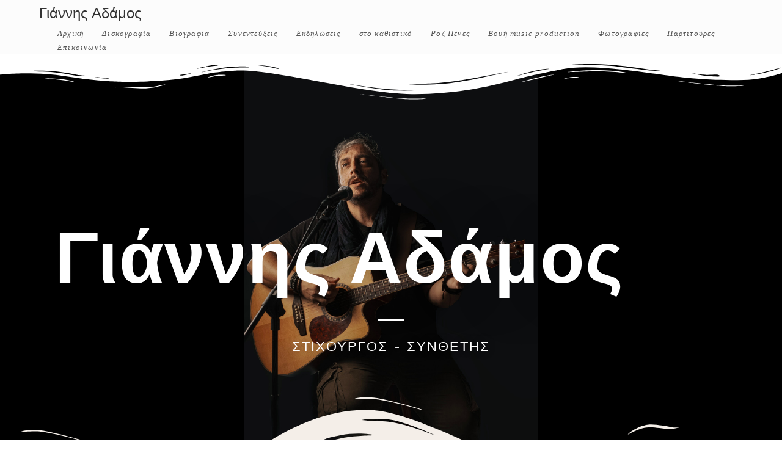

--- FILE ---
content_type: text/css
request_url: https://giannisadamos.gr/wp-content/uploads/elementor/css/post-4.css?ver=1767897899
body_size: 1439
content:
.elementor-4 .elementor-element.elementor-element-350ac906 > .elementor-container{min-height:100vh;}.elementor-4 .elementor-element.elementor-element-350ac906:not(.elementor-motion-effects-element-type-background), .elementor-4 .elementor-element.elementor-element-350ac906 > .elementor-motion-effects-container > .elementor-motion-effects-layer{background-color:#000000;background-image:url("https://giannisadamos.gr/wp-content/uploads/2026/01/IMG_9931-copy-scaled.jpg");background-position:center center;background-repeat:no-repeat;background-size:contain;}.elementor-4 .elementor-element.elementor-element-350ac906 > .elementor-background-overlay{background-color:#172636;opacity:0;mix-blend-mode:lighten;transition:background 0.3s, border-radius 0.3s, opacity 0.3s;}.elementor-4 .elementor-element.elementor-element-350ac906{transition:background 0.3s, border 0.3s, border-radius 0.3s, box-shadow 0.3s;margin-top:8px;margin-bottom:8px;}.elementor-4 .elementor-element.elementor-element-350ac906 > .elementor-shape-top svg{width:calc(100% + 1.3px);height:68px;}.elementor-4 .elementor-element.elementor-element-350ac906 > .elementor-shape-bottom .elementor-shape-fill{fill:#f4eee8;}.elementor-4 .elementor-element.elementor-element-350ac906 > .elementor-shape-bottom svg{width:calc(105% + 1.3px);height:171px;}.elementor-4 .elementor-element.elementor-element-5709f9a8{text-align:left;}.elementor-4 .elementor-element.elementor-element-5709f9a8 .elementor-heading-title{color:#ffffff;font-family:"Playfair Display SC", Sans-serif;font-size:119px;font-weight:900;text-decoration:none;line-height:1.4em;letter-spacing:1.8px;text-shadow:20px 0px 100px rgba(0,0,0,0.3);}.elementor-4 .elementor-element.elementor-element-4ad096a6{text-align:center;}.elementor-4 .elementor-element.elementor-element-4ad096a6 .elementor-heading-title{color:#ffffff;font-family:"Work Sans", Sans-serif;font-size:44px;font-weight:500;text-transform:uppercase;font-style:normal;line-height:1.4em;letter-spacing:2.9px;}.elementor-4 .elementor-element.elementor-element-4ad096a6 > .elementor-widget-container{margin:-47px 0px 0px 0px;}.elementor-4 .elementor-element.elementor-element-5af1f557{--divider-border-style:solid;--divider-color:#ffffff;--divider-border-width:2px;}.elementor-4 .elementor-element.elementor-element-5af1f557 .elementor-divider-separator{width:4%;margin:0 auto;margin-center:0;}.elementor-4 .elementor-element.elementor-element-5af1f557 .elementor-divider{text-align:center;padding-top:6px;padding-bottom:6px;}.elementor-4 .elementor-element.elementor-element-6c11ff9e{text-align:center;}.elementor-4 .elementor-element.elementor-element-6c11ff9e .elementor-heading-title{color:#ffffff;font-family:"Work Sans", Sans-serif;font-size:22px;font-weight:300;text-transform:uppercase;font-style:normal;line-height:1.5em;letter-spacing:2px;text-shadow:0px 0px 18px rgba(0,0,0,0.3);}.elementor-4 .elementor-element.elementor-element-a7f8f52 > .elementor-container{max-width:1200px;}.elementor-4 .elementor-element.elementor-element-a7f8f52:not(.elementor-motion-effects-element-type-background), .elementor-4 .elementor-element.elementor-element-a7f8f52 > .elementor-motion-effects-container > .elementor-motion-effects-layer{background-color:#282828;}.elementor-4 .elementor-element.elementor-element-a7f8f52{transition:background 0.3s, border 0.3s, border-radius 0.3s, box-shadow 0.3s;padding:78px 0px 78px 0px;}.elementor-4 .elementor-element.elementor-element-a7f8f52 > .elementor-background-overlay{transition:background 0.3s, border-radius 0.3s, opacity 0.3s;}.elementor-4 .elementor-element.elementor-element-a7f8f52 > .elementor-shape-top svg{width:calc(100% + 1.3px);height:96px;}.elementor-4 .elementor-element.elementor-element-ff2043c .elementor-spacer-inner{height:50px;}.elementor-4 .elementor-element.elementor-element-4f1de8d{text-align:left;}.elementor-4 .elementor-element.elementor-element-4f1de8d .elementor-heading-title{color:#ffffff;font-family:"Nunito", Sans-serif;font-size:1em;font-weight:800;text-transform:uppercase;letter-spacing:4px;}.elementor-4 .elementor-element.elementor-element-4f1de8d > .elementor-widget-container{margin:0px 0px 10px 0px;}.elementor-4 .elementor-element.elementor-element-3d879dc5{--grid-template-columns:repeat(0, auto);--icon-size:18px;--grid-column-gap:8px;--grid-row-gap:0px;}.elementor-4 .elementor-element.elementor-element-3d879dc5 .elementor-widget-container{text-align:center;}.elementor-4 .elementor-element.elementor-element-3d879dc5 .elementor-social-icon{background-color:rgba(255,255,255,0.11);--icon-padding:0.6em;}.elementor-4 .elementor-element.elementor-element-3d879dc5 .elementor-social-icon i{color:#ffffff;}.elementor-4 .elementor-element.elementor-element-3d879dc5 .elementor-social-icon svg{fill:#ffffff;}.elementor-4 .elementor-element.elementor-element-3d879dc5 .elementor-social-icon:hover{background-color:#ffffff;}.elementor-4 .elementor-element.elementor-element-3d879dc5 .elementor-social-icon:hover i{color:#ffab00;}.elementor-4 .elementor-element.elementor-element-3d879dc5 .elementor-social-icon:hover svg{fill:#ffab00;}.elementor-4 .elementor-element.elementor-element-6ac1bef .elementor-spacer-inner{height:50px;}.elementor-4 .elementor-element.elementor-element-16f5c30a{text-align:left;}.elementor-4 .elementor-element.elementor-element-16f5c30a .elementor-heading-title{color:#ffffff;font-family:"Nunito", Sans-serif;font-size:1em;font-weight:800;text-transform:uppercase;letter-spacing:4px;text-shadow:0px 0px 10px rgba(0,0,0,0.3);}.elementor-4 .elementor-element.elementor-element-16f5c30a > .elementor-widget-container{margin:0px 0px 10px 0px;}.elementor-4 .elementor-element.elementor-element-76ae02aa .elementor-icon-list-items:not(.elementor-inline-items) .elementor-icon-list-item:not(:last-child){padding-bottom:calc(11px/2);}.elementor-4 .elementor-element.elementor-element-76ae02aa .elementor-icon-list-items:not(.elementor-inline-items) .elementor-icon-list-item:not(:first-child){margin-top:calc(11px/2);}.elementor-4 .elementor-element.elementor-element-76ae02aa .elementor-icon-list-items.elementor-inline-items .elementor-icon-list-item{margin-right:calc(11px/2);margin-left:calc(11px/2);}.elementor-4 .elementor-element.elementor-element-76ae02aa .elementor-icon-list-items.elementor-inline-items{margin-right:calc(-11px/2);margin-left:calc(-11px/2);}body.rtl .elementor-4 .elementor-element.elementor-element-76ae02aa .elementor-icon-list-items.elementor-inline-items .elementor-icon-list-item:after{left:calc(-11px/2);}body:not(.rtl) .elementor-4 .elementor-element.elementor-element-76ae02aa .elementor-icon-list-items.elementor-inline-items .elementor-icon-list-item:after{right:calc(-11px/2);}.elementor-4 .elementor-element.elementor-element-76ae02aa .elementor-icon-list-icon i{color:#ffffff;font-size:14px;}.elementor-4 .elementor-element.elementor-element-76ae02aa .elementor-icon-list-icon svg{fill:#ffffff;width:14px;}.elementor-4 .elementor-element.elementor-element-76ae02aa .elementor-icon-list-text{color:#ffffff;}.elementor-4 .elementor-element.elementor-element-76ae02aa .elementor-icon-list-item:hover .elementor-icon-list-text{color:#ffab00;}.elementor-4 .elementor-element.elementor-element-76ae02aa .elementor-icon-list-item, .elementor-4 .elementor-element.elementor-element-76ae02aa .elementor-icon-list-item a{font-family:"Nunito", Sans-serif;font-size:1em;}.elementor-4 .elementor-element.elementor-element-ee00391 .elementor-spacer-inner{height:50px;}.elementor-4 .elementor-element.elementor-element-6d66f420{text-align:left;}.elementor-4 .elementor-element.elementor-element-6d66f420 .elementor-heading-title{color:#ffffff;font-family:"Nunito", Sans-serif;font-size:1em;font-weight:800;text-transform:uppercase;letter-spacing:4px;}.elementor-4 .elementor-element.elementor-element-6d66f420 > .elementor-widget-container{margin:0px 0px 10px 0px;}.elementor-4 .elementor-element.elementor-element-4605fa56 .elementor-text-editor{column-gap:0px;text-align:left;}.elementor-4 .elementor-element.elementor-element-4605fa56{color:#FFFFFF;font-family:"Arial", Sans-serif;font-size:0.1em;font-weight:900;text-transform:lowercase;line-height:0.1em;letter-spacing:-5px;}.elementor-4 .elementor-element.elementor-element-4605fa56 > .elementor-widget-container{margin:9px 9px 9px 9px;padding:-17px -17px -17px -17px;}.elementor-4 .elementor-element.elementor-element-9b3241f .elementor-button{background-color:#D59419;}@media(max-width:1024px) and (min-width:768px){.elementor-4 .elementor-element.elementor-element-3e94bc47{width:40%;}.elementor-4 .elementor-element.elementor-element-6c023000{width:40%;}.elementor-4 .elementor-element.elementor-element-59575e8e{width:60%;}}@media(min-width:1025px){.elementor-4 .elementor-element.elementor-element-350ac906:not(.elementor-motion-effects-element-type-background), .elementor-4 .elementor-element.elementor-element-350ac906 > .elementor-motion-effects-container > .elementor-motion-effects-layer{background-attachment:fixed;}}@media(max-width:1024px){.elementor-4 .elementor-element.elementor-element-a7f8f52{padding:4em 4em 4em 4em;}.elementor-4 .elementor-element.elementor-element-3d879dc5 .elementor-widget-container{text-align:left;}}@media(max-width:767px){.elementor-4 .elementor-element.elementor-element-350ac906 > .elementor-shape-bottom svg{height:64px;}.elementor-4 .elementor-element.elementor-element-231bc3d{padding:100px 0px 100px 0px;}.elementor-4 .elementor-element.elementor-element-5709f9a8 .elementor-heading-title{font-size:28px;line-height:0.1em;letter-spacing:0.2px;}.elementor-4 .elementor-element.elementor-element-5709f9a8 > .elementor-widget-container{margin:14px 13px -51px 20px;padding:-23px -23px -28px -23px;}.elementor-4 .elementor-element.elementor-element-4ad096a6 .elementor-heading-title{font-size:24px;}.elementor-4 .elementor-element.elementor-element-6c11ff9e .elementor-heading-title{font-size:14px;}.elementor-4 .elementor-element.elementor-element-6c11ff9e > .elementor-widget-container{margin:-21px -21px -21px -21px;}.elementor-4 .elementor-element.elementor-element-a7f8f52{padding:0em 0em 0em 0em;}.elementor-4 .elementor-element.elementor-element-3e94bc47 > .elementor-element-populated{padding:2em 2em 2em 2em;}.elementor-4 .elementor-element.elementor-element-ff2043c .elementor-spacer-inner{height:98px;}.elementor-4 .elementor-element.elementor-element-4f1de8d{text-align:center;}.elementor-4 .elementor-element.elementor-element-3d879dc5 .elementor-widget-container{text-align:center;}.elementor-4 .elementor-element.elementor-element-6c023000{width:50%;}.elementor-4 .elementor-element.elementor-element-6c023000 > .elementor-element-populated{margin:0px -9px 7px 83px;padding:-4em 0em 0em 0em;}.elementor-4 .elementor-element.elementor-element-16f5c30a{text-align:center;}.elementor-4 .elementor-element.elementor-element-16f5c30a .elementor-heading-title{font-size:8px;line-height:4.7em;letter-spacing:0.7px;}.elementor-4 .elementor-element.elementor-element-59575e8e > .elementor-element-populated{padding:2em 2em 2em 2em;}.elementor-4 .elementor-element.elementor-element-6d66f420{text-align:center;}.elementor-4 .elementor-element.elementor-element-4605fa56 .elementor-text-editor{text-align:center;}}